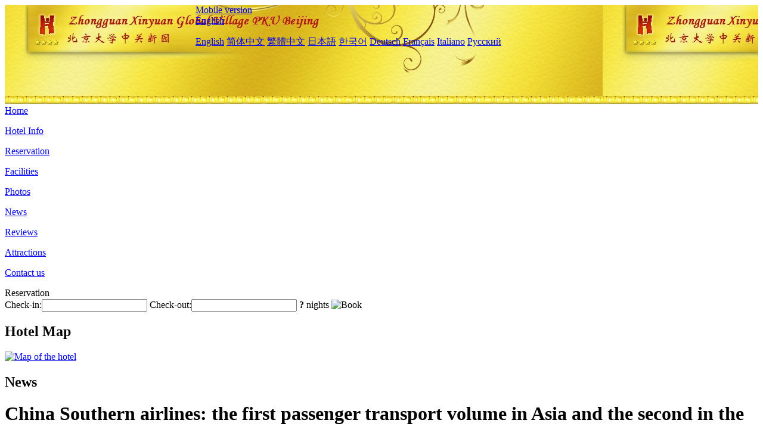

--- FILE ---
content_type: text/html; charset=utf-8
request_url: http://www.globalvillagepku.com/news/6016.html
body_size: 3810
content:
<!DOCTYPE html PUBLIC "-//W3C//DTD XHTML 1.0 Transitional//EN" "http://www.w3.org/TR/xhtml1/DTD/xhtml1-transitional.dtd">

<html xmlns="http://www.w3.org/1999/xhtml" >
<head>
  <meta http-equiv="Content-Type" content="text/html; charset=utf-8" />
  <title>China Southern airlines: the first passenger transport volume in Asia and the second in the world in 2020, News, Zhongguan Xinyuan Global Village PKU Beijing</title>
  <meta name="Keywords" content="China Southern airlines: the first passenger transport volume in Asia and the second in the world in 2020, News, Zhongguan Xinyuan Global Village PKU Beijing, Zhongguan Xinyuan Global Village PKU Beijing Booking Website, reservation, map, tel, address, Reviews, China." />
  <meta name="Description" content="China Southern airlines: the first passenger transport volume in Asia and the second in the world in 2020, News, Zhongguan Xinyuan Global Village PKU is made up of accommodation,  catering,  conference,  teaching,  sports and recreational facilities. Located beside Peking University,  it is also just steps away from Metro Line 4's Peking University East Station." />
  <link rel="shortcut icon" href="/All/Images/favicon.ico" />
  <link href="/All/style.css?20200525" type="text/css" rel="stylesheet" />
  <script type="text/javascript" src="/Javascript/jquery.js"></script>
  <script type="text/javascript" src="/Javascript/publicNew.js?20200226"></script>
  <link type="text/css" rel="stylesheet" href="/Javascript/Datepicker/jquery-ui.min.css" />
  <script type="text/javascript" src="/Javascript/Datepicker/jquery-ui.min.js"></script>
</head>
<body language='en'>
  <div class="wrapper">
    	<div class="topBg" style="background:url(/globalvillagepku.com/Images/en/logo.jpg) repeat-x;">
	    <div class="top">
            <div style="float:left; padding-left:40px"><a href="/" style="display:block; width:280px; height:80px"></a></div>
            <a href="http://m.globalvillagepku.com" class="mobileVersion">Mobile version</a>
<div class='languageSwitch'>
   <a class='language_en' href='javascript:void(0);'>English</a>
   <p class='cornerSolid'></p>
   <div>
      <p class='cornerSharp'></p>
      <a class='language_en' href='/'>English</a>
      <a class='language_cn' href='/cn/'>简体中文</a>
      <a class='language_big5' href='/big5/'>繁體中文</a>
      <a class='language_ja' href='/ja/'>日本語</a>
      <a class='language_ko' href='/ko/'>한국어</a>
      <a class='language_de' href='/de/'>Deutsch</a>
      <a class='language_fr' href='/fr/'>Français</a>
      <a class='language_it' href='/it/'>Italiano</a>
      <a class='language_ru' href='/ru/'>Русский</a>
   </div>
</div>
            <div style="text-align:right; padding-top:80px; padding-right:20px;">
                <!--Weather fail: without ChinaHoliday CityID.-->
            </div>
    	    <div class="clear"></div>
    	</div>
    
<div class='navBody'>
  <div class='navMain'>
    <dl class='navDL'>
      <dt class='homeTopMenuClass' ><a href='/'>Home</a></dt>
    </dl>
    <dl class='navDL'>
      <dt class='infoTopMenuClass' ><a href='/info/'>Hotel Info</a></dt>
    </dl>
    <dl class='navDL'>
      <dt class='reservationTopMenuClass' ><a href='/reservation/'>Reservation</a></dt>
    </dl>
    <dl class='navDL'>
      <dt class='facilitiesTopMenuClass' ><a href='/facilities/'>Facilities</a></dt>
    </dl>
    <dl class='navDL'>
      <dt class='photosTopMenuClass' ><a href='/photos/'>Photos</a></dt>
    </dl>
    <dl class='navDL'>
      <dt class='newsTopMenuClass navActive' ><a href='/news/'>News</a></dt>
    </dl>
    <dl class='navDL'>
      <dt class='reviewsTopMenuClass' ><a href='/reviews/'>Reviews</a></dt>
    </dl>
    <dl class='navDL'>
      <dt class='attractionsTopMenuClass' ><a href='/attractions/'>Attractions</a></dt>
    </dl>
    <dl class='navDL'>
      <dt class='contact_usTopMenuClass' ><a href='/contact_us/'>Contact us</a></dt>
    </dl>
    <div class='clear'></div>
  </div>
</div>

    </div>  
    <div class="layout">
    	<div class="main">
            <div class="left">
    <div class="boxBooking">
        <div class="boxBookingTitle">Reservation</div>
        <div class="boxBookingCont">
            <label for="tbCheckin">Check-in:</label><input type="text" id="tbCheckin" readonly="readonly" dateFormat="d M,yy  D" />
            <label for="tbCheckout">Check-out:</label><input type="text" id="tbCheckout" readonly="readonly" dateFormat="d M,yy  D" />
            <span id="nights" night=" night" nights=" nights"><b>?</b> nights</span>
            <img class="btnBookBox" src="/All/Images/en/Book.gif" checkin='tbCheckin' checkout='tbCheckout' alt="Book" />
            <img id="loading" src="/Reservation/Images/loading.gif" style="visibility:hidden;" alt="" />
        </div>
	</div>
    <div class="mapSmall">
        <h2>Hotel Map</h2>
        <a href="/contact_us/"><img src="/All/Images/homeMap.png" alt="Map of the hotel" /></a>
    </div>
</div>            
            <div class="right">
                <div class="box">
                    <h2>News</h2>
                    <div class="articleBox">
                        <h1>China Southern airlines: the first passenger transport volume in Asia and the second in the world in 2020</h1>
                        <p class="articleTitle">Date: 2021-08-13</p>
                        <div class="articleContent"><p><strong>China became the world&#39;s largest domestic aviation market for the first time in 2020.</strong></p><p style="text-align:center;"><img style="float:none;" title="3333333333QQ截图20210813174409.png" border="0" hspace="0" vspace="0" src="/All/News/3333333333QQ20210813174409.png" /></p><p>Recently, according to the World Air Transport Statistics Report 2021 (WATS) released by the International Air Transport Association (IATA), China Southern Airlines ranked first in the passenger transport volume in Asia and second in the world in 2020. China became the world&#39;s largest domestic aviation market for the first time in 2020.</p><p>In 2020, China Southern airlines flew 2.07 million hours safely, and its safety level continued to maintain the lead in China&#39;s civil aviation industry. The on-time flight rate reached 89.88%, an increase of 6.56 percentage points compared with the same period last year, and 1.36 percentage points higher than the industry average. China Southern Airlines ranked first among the three major state-owned airlines for five consecutive years.</p><p>, China southern airlines as a whole pays special attention to the epidemic prevention and control and return to work and production, in 2020, a total of 19000 flights, staff 25000 people, disease resistance, convoys, 29000 tons, take back the stranded overseas compatriots, 24000, through the international air transport association to introduce the global aviation industry to epidemic prevention and control measures in our country, to share the practical experience of epidemic prevention and control during flight security, And was rated the highest grade of COVID-19 epidemic prevention seven star airlines.</p><p>China Southern starts a new bureau with solid work, promotes high quality development, and accelerates its step towards world class. In recent years, China Southern Continues to deepen communication and cooperation with international organizations. China Southern&#39;s New Distribution Capability project (hereinafter referred to as &quot;NDC&quot;) based on iATA standards has achieved New results. China Southern&#39;s NDC cooperation channel sales volume ranks first in the world. NDC of China Southern Airlines ranks the second in the world in proportion to total distribution. China Southern Airlines has signed an agreement with The International Air Transport Association (IATA) to test the iATA Travel Permit application, making it the first airline in mainland China to participate in the iATA travel Permit test.</p><p> </p></div>
                        <div class="clear" style="height:20px"></div>
                        <ul>
                            <li style="float:left;width:300px;"><a style="float:left; width:300px; overflow:hidden; text-overflow:ellipsis; white-space:nowrap;" href="/news/6014.html" title="Beijing: 76 scenic spots in the park can be booked, the maximum number of visitors stable control 60%">Prev:Beijing: 76 scenic spots in the park can be booked, the maximum number of visitors stable control 60%</a></li>
                            <li style="float:right;width:300px;"><a style="float:left; width:300px; overflow:hidden; text-overflow:ellipsis; white-space:nowrap;" href="/news/6018.html" title="A year after the border reopened, costa Rica has seen a recovery in tourist arrivals">Next:A year after the border reopened, costa Rica has seen a recovery in tourist arrivals</a></li>
                        </ul>
                        <div class="clear"></div>
                        <div><a href="./"><img src="/All/Images/icon_2.gif" />&nbsp;&nbsp;Go Back</a></div>
                    </div>
                </div>
            </div>
            <div class="clear"></div>
        </div>
    </div>
    	<div class="footer">
            <p style="display:none">Tel:+86-10-62752288</p>
            <p>Address: 126 Zhongguancun North Street, near entrance C of Peking University East Gate Station of Metro 4</p>
            <p>Opened in 2008, Zhongguan Xinyuan Global Village PKU Beijing.</p>
    </div>
  </div>
</body>
</html>
